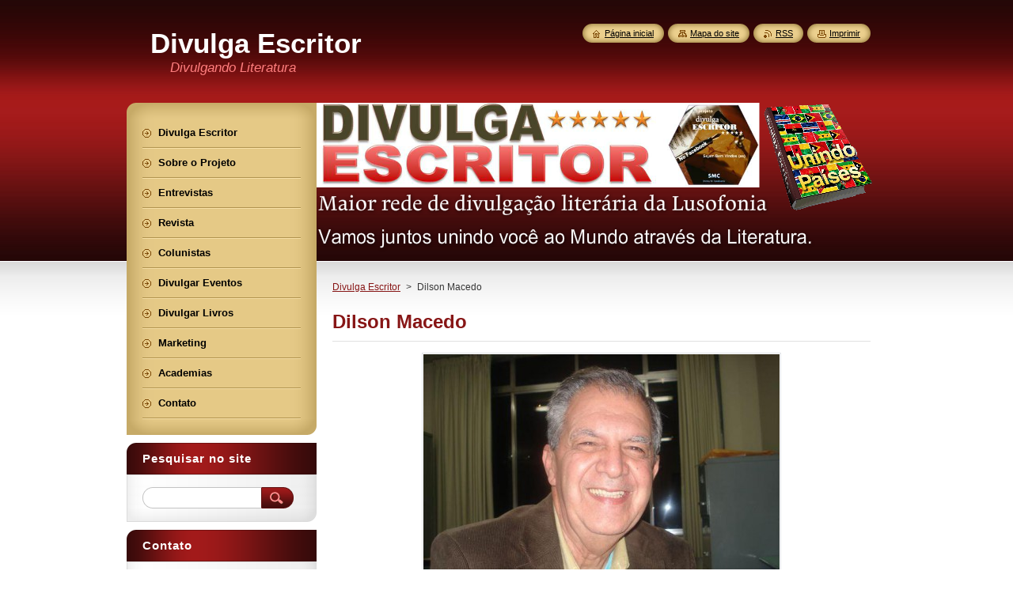

--- FILE ---
content_type: text/html; charset=UTF-8
request_url: https://www.divulgaescritor.com/products/dilson-macedo/
body_size: 14641
content:
<!--[if lte IE 9]><!DOCTYPE HTML PUBLIC "-//W3C//DTD HTML 4.01 Transitional//EN" "https://www.w3.org/TR/html4/loose.dtd"><![endif]-->
<!DOCTYPE html>
<!--[if IE]><html class="ie" lang="pt-br"><![endif]-->
<!--[if gt IE 9]><!--> 
<html lang="pt-br">
<!--<![endif]-->
    <head>
        <!--[if lt IE 8]><meta http-equiv="X-UA-Compatible" content="IE=EmulateIE7"><![endif]--><!--[if IE 8]><meta http-equiv="X-UA-Compatible" content="IE=EmulateIE8"><![endif]--><!--[if IE 9]><meta http-equiv="X-UA-Compatible" content="IE=EmulateIE9"><![endif]-->
        <base href="https://www.divulgaescritor.com/">
  <meta charset="utf-8">
  <meta name="description" content="">
  <meta name="keywords" content="">
  <meta name="generator" content="Webnode">
  <meta name="apple-mobile-web-app-capable" content="yes">
  <meta name="apple-mobile-web-app-status-bar-style" content="black">
  <meta name="format-detection" content="telephone=no">
    <link rel="icon" type="image/svg+xml" href="/favicon.svg" sizes="any">  <link rel="icon" type="image/svg+xml" href="/favicon16.svg" sizes="16x16">  <link rel="icon" href="/favicon.ico">  <link rel="stylesheet" href="https://www.divulgaescritor.com/wysiwyg/system.style.css">
<link rel="canonical" href="https://www.divulgaescritor.com/products/dilson-macedo/">
<script type="text/javascript">(function(i,s,o,g,r,a,m){i['GoogleAnalyticsObject']=r;i[r]=i[r]||function(){
			(i[r].q=i[r].q||[]).push(arguments)},i[r].l=1*new Date();a=s.createElement(o),
			m=s.getElementsByTagName(o)[0];a.async=1;a.src=g;m.parentNode.insertBefore(a,m)
			})(window,document,'script','//www.google-analytics.com/analytics.js','ga');ga('create', 'UA-797705-6', 'auto',{"name":"wnd_header"});ga('wnd_header.set', 'dimension1', 'W1');ga('wnd_header.set', 'anonymizeIp', true);ga('wnd_header.send', 'pageview');var _gaq = _gaq || [];
				  (function() {
					var ga = document.createElement('script'); ga.type = 'text/javascript'; ga.async = true;
					ga.src = ('https:' == location.protocol ? 'https://ssl' : 'https://www') + '.google-analytics.com/ga.js';
					var s = document.getElementsByTagName('script')[0]; s.parentNode.insertBefore(ga, s);
				  })(); _gaq.push(['_setAccount', 'UA-78490578-1']);_gaq.push(['_trackPageview']);var pageTrackerAllTrackEvent=function(category,action,opt_label,opt_value){ga('send', 'event', category, action, opt_label, opt_value)};</script>
  <link rel="alternate" type="application/rss+xml" href="https://divulgaescritor.com/rss/all.xml" title="">
<!--[if lte IE 9]><style type="text/css">.cke_skin_webnode iframe {vertical-align: baseline !important;}</style><![endif]-->
        <title>Dilson Macedo :: Divulga Escritor</title>
        <meta name="robots" content="index, follow">
        <meta name="googlebot" content="index, follow">
        <link href="/css/style.css" rel="stylesheet" type="text/css" media="screen,projection,handheld,tv">
        <link href="https://d11bh4d8fhuq47.cloudfront.net/_system/skins/v8/50001030/css/print.css" rel="stylesheet" type="text/css" media="print">
        <script type="text/javascript" src="https://d11bh4d8fhuq47.cloudfront.net/_system/skins/v8/50001030/js/functions.js"></script>
        <!--[if IE]>
            <script type="text/javascript" src="https://d11bh4d8fhuq47.cloudfront.net/_system/skins/v8/50001030/js/functions-ie.js"></script>
        <![endif]-->
        <!--[if IE 6]>
            <script type="text/javascript" src="https://d11bh4d8fhuq47.cloudfront.net/_system/skins/v8/50001030/js/png.js"></script>
            <script type="text/javascript">
                DD_belatedPNG.fix('#menuzone, #menuzoneBottom, .homepage, .sitemap, .rss, .print, .homepage span, .sitemap span, .rss span, .print span, #sidebar .boxTitle, #fulltextSearchText, #fulltextSearchButton, #leftSide .boxTitle');
            </script>
        <![endif]-->
    
				<script type="text/javascript">
				/* <![CDATA[ */
					
					if (typeof(RS_CFG) == 'undefined') RS_CFG = new Array();
					RS_CFG['staticServers'] = new Array('https://d11bh4d8fhuq47.cloudfront.net/');
					RS_CFG['skinServers'] = new Array('https://d11bh4d8fhuq47.cloudfront.net/');
					RS_CFG['filesPath'] = 'https://www.divulgaescritor.com/_files/';
					RS_CFG['filesAWSS3Path'] = 'https://1b133c4288.clvaw-cdnwnd.com/d1ba786a353dc5df8ba97085d8550124/';
					RS_CFG['lbClose'] = 'Fechar';
					RS_CFG['skin'] = 'default';
					if (!RS_CFG['labels']) RS_CFG['labels'] = new Array();
					RS_CFG['systemName'] = 'Webnode';
						
					RS_CFG['responsiveLayout'] = 0;
					RS_CFG['mobileDevice'] = 0;
					RS_CFG['labels']['copyPasteSource'] = 'Leia mais:';
					
				/* ]]> */
				</script><script type="text/javascript" src="https://d11bh4d8fhuq47.cloudfront.net/_system/client/js/compressed/frontend.package.1-3-108.js?ph=1b133c4288"></script><style type="text/css">#content .diskuze label.postTextLabel {display: inherit !important;}</style></head>
    <body>
    <div id="siteBg">
        <div id="site">

            <!-- HEADER -->
            <div id="header">
                <div id="logozone">
                    <div id="logo"><a href="home/" title="Ir para a página inicial"><span id="rbcSystemIdentifierLogo">Divulga Escritor</span></a></div>                    <p id="moto"><span id="rbcCompanySlogan" class="rbcNoStyleSpan">Divulgando Literatura</span></p>
                </div>
            </div>
            <!-- /HEADER -->

            <div class="cleaner"><!-- / --></div>

            <!-- MAIN -->
            <div id="mainWide">
                <div id="mainContent">

                    <div id="contentRow">
                        <!-- ILLUSTRATION -->
                        <div id="illustration">
                            <img src="https://1b133c4288.clvaw-cdnwnd.com/d1ba786a353dc5df8ba97085d8550124/200003642-0c2410d20b/200000019.png?ph=1b133c4288" width="720" height="200" alt="">                        </div>
                        <!-- /ILLUSTRATION -->

                        <div class="cleaner"><!-- / --></div>

                        <!-- CONTENT -->
                        <div id="content">

                            <!-- NAVIGATOR -->
                            <div id="pageNavigator" class="rbcContentBlock">        <div id="navizone" class="navigator">                       <a class="navFirstPage" href="/home/">Divulga Escritor</a>      <span><span> &gt; </span></span>          <span id="navCurrentPage">Dilson Macedo</span>               </div>              <div class="cleaner"><!-- / --></div>        </div>                            <!-- /NAVIGATOR -->

                            <div class="cleaner"><!-- / --></div>

                            
				

		
	
      <div class="box">
        <div class="boxTitle"><h1>Dilson Macedo</h1></div>
        <div class="boxContent"> 

            <div class="productDetail">
                    
              
      
      <span class="image">
        <a href="/images/200000008-f2209f3187/393664_1761249726639_498311981_n.jpg?s3=1" title="A página será aberta numa nova janela." onclick="return !window.open(this.href);">
          <img src="https://1b133c4288.clvaw-cdnwnd.com/d1ba786a353dc5df8ba97085d8550124/system_preview_detail_200000008-f2209f3187/393664_1761249726639_498311981_n.jpg" width="450" height="338" alt="Dilson Macedo">
        </a>
      </span>

		
                    
              <div class="cleaner"><!-- / --></div>
                   
              <div class="text"><p style="text-align: right;">Por Shirley M. Cavalcante (SMC)</p>
<p>Dilson Macedo, escritor espírita, palestrante, e educador como professor universitário há 25 anos no centro universitário de Barra Mansa – RJ, autor de dois livros: O Orvalho Sob a Luz e O Alvorecer Espiritual.</p>
<p>Escritor Dilson Macedo revela como começou a psicografar, em entrevista o escritor&nbsp; fala um pouco sobre seus livros e sobre seus próximos trabalhos Literários, trazendo para o leitor uma agradável leitura no caminho da espiritualidade.</p>
<p style="margin-left:18.0pt;"><em>“Um trabalho que requer muito amor em nossos corações, pois somente através dele, podemos atingir as pessoas, respeitando e ajudando em todos os momentos que somos acionados para prestar a nossa caridade ao próximo.” </em></p>
<p><strong>Boa Leitura!</strong></p>
<p>&nbsp;</p>
<p><strong>SMC - Escritor Dilson, para nós é um prazer ter você conosco no projeto Divulga Escritor, conte-nos, quando começou a escrever? Em que momento decidiu ser escritor?</strong></p>
<p><strong>Dilson Macedo</strong> - Devido a minha mediunidade,desde criança, &nbsp;teve um desenvolvimento e somente a partir de 2004, foi que psicografei a primeira mensagem, 03.09.2004, através da Espiritualidade Maior – O Alvorecer Espiritual. &nbsp;Daí em diante foram inúmeras mensagens que sempre foram passadas para os meus amigos na Rede Sociais e por sugestão de muitos amigos, que aceitavam as minhas mensagens, resolvi tornar-se um escritor espírita com os livros que estou psicografando, tendo já dois editados.</p>
<p><strong>SMC - O que mais lhe inspira a escrever?</strong></p>
<p><strong>Dilson Macedo</strong> -Na verdade, é passar as mensagens sempre de auto-ajuda que vem brotar da Espiritualidade. Com isso estou sempre pronto a psicografar e conforme orientação espiritual na divulgação para todas as pessoas do meu círculo de amizade. Isso na verdade tem me ajudado muito a crescer em todos os sentidos, seja moral, emocional, educacional, material e espiritual.</p>
<p><strong>SMC - Quais são as suas referências literárias? Que autores influenciaram em sua formação como escritor?</strong></p>
<p><strong>Dilson Macedo</strong> - Sempre baseadas nas obras básicas de Allan Kardec – num total de 5 livros que foram a base para a Doutrina Espírita. O LIVRO DOS ESPÍRITOS, O LIVRO DOS MÉDIUNS, O EVANGELHO SEGUNDO O ESPIRITISMO, A GÊNESE e o CÉU E O INFERNO, em que foram mais de 15 anos de estudo sobre todas essas obras. Na verdade, foram sempre os médiuns que no decorrer desse tempo foram me influenciando com as suas obras literárias espíritas, como Francisco Cândido Xavier, Divaldo Pereira Franco, José Raul Teixeira, Richard Simonetti entre outros, com os seus mentores espirituais Emmanuel, Scheilla, André Luiz, Joanna de Angelis e muitos outros espíritos que sempre estão trazendo suas mensagens do além.</p>
<p><strong>SMC - Você hoje ministra várias palestras, Quais os principais temas que abordas? Como vem sendo a realização deste trabalho?</strong></p>
<p><strong>Dilson Macedo</strong> - De modo geral, sempre estou me baseando no Evangelho de Jesus, onde tem os maiores ensinamentos da Doutrina Espírita, pois são passagens em que os Evangelistas Marcos, Mateus, Lucas e João, nos fazem tantos relatos da vivência de Jesus nos seus 3 anos de pregação doutrinária e da sua volta ao plano espiritual, com a certeza que teríamos sempre um retorno dos espíritos no decorrer dos séculos. Os temas de modo geral são sobre Deus, influências dos espíritos, Reforma Íntima, a Fé e a Prece, O Evangelho no Lar, Reencarnação, Causas atuais e anteriores de nossas aflições, Caridade e amor ao próximo, Maria mãe de Jesus, mas tudo dentro dos ensinamentos do Evangelho de Jesus. De modo geral, sempre tenho uma palestra mensal nas casas espíritas em que trabalho em Barra Mansa e Volta Redonda – RJ, em um agendamento que as casas espíritas fazem para todo o ano – de Janeiro e a dezembro de cada ano.</p>
<p><strong>SMC - Sobre o que trata seu livro O Orvalho Sob a Luz? Que mensagem você quer transmitir ao leitor, a que publico é destinado o livro?</strong></p>
<p><strong>Dilson Macedo</strong> - Na verdade, o primeiro livro pensava eu que seria o Alvorecer Espiritual do meu mentor espiritual Caio Cezar que foi a primeira mensagem psicografada em 03.09.2004, mas após a chegada da minha mentora Scheilla, trouxe um novo contexto em que abordaram vários temas da atualidade sobre família, perdão, amor ao próximo, paciência, saber viver e tem sido destinado a todos público, não existindo essa questão de religião, pois tenho amigos que são católicos, evangélicos e outras religiões que compram o livro, pois falam somente da vida no seu cotidiano. Nós espíritas, não temos discriminação com nenhuma crença e mesmo nas palestras é um universo de muitas pessoas que fazem parte de outras crenças.</p>
<p><strong>SMC - Seu segundo livro o Alvorecer Espiritual tem alguma ligação com o primeiro livro, o que diferencia um do outro?</strong></p>
<p><strong>Dilson Macedo</strong> - Como disse anteriormente, veio somente complementar o que no primeiro livro O Orvalho sob a luz, com outras mensagens do meu mentor Caio Cezar, em que no principio psicografada muito em forma de poemas, mas que com o tempo foi mudando e agora tem outra forma de transmitir suas mensagens. É bem mais da vivência de um mundo atual, com todas essas formas de violências, mudanças constantes que está acontecendo em todo o nosso planeta, preparando muitos de nós para essa grande mudança de um mundo de Provas e Expiações para um mundo de Regeneração. Creio que somente complementa as mensagens. Bem como o novo livro que está no prelo que chamar-se-á As Rosas Perfumadas no Céu da Scheilla que novamente irá nos trazer outras formas que buscamos para melhor o nosso interior e nos sentirmos, mas confortados com todos os problemas que estamos vivendo atualmente.</p>
<p><strong>SMC - O Professor&nbsp; tem projetos para publicação de novos livros, quais são estes livros? Eles estão prontos para serem publicados?</strong></p>
<p><strong>Dilson Macedo</strong> - Como já disse acima, o livro seqüencial será as Rosas Perfumadas no Céu da Scheilla, em 20 capítulos,&nbsp; logo a seguir Marcas do Passado, Horizontes Espirituais, Nossos Horizontes Espirituais e Mediunidades e as fases de nossas vidas, todos do Caio Cezar. Em 20 capítulos.&nbsp; Que estão prontos para serem editados no momento certo. Da Scheilla já tem um título a ser psicografado em 20 capítulos: A Realeza da felicidade do amor verdadeiro.</p>
<p><strong>SMC – Escritor Dilson, onde podemos comprar os seus livros.</strong></p>
<p><strong>Dilson Macedo</strong> - Pela Editora Livro Pronto, pela Livraria Cultura está à venda em S. Paulo e Rio de Janeiro. Em Barra Mansa e Volta Redonda em duas livrarias que tenho convênio.</p>
<p>Livraria Veredas (Sider Shopping e Pontual Shopping ) em Volta Redonda e em Barra Mansa na Folhetim Livraria no Shopping Figorelle. Acabei de fechar com a Cia do Livro de Vassouras, Valença, Pirai, Barra do Pirai também para a venda. &nbsp;Algumas casas espíritas também têm os livros à venda em Barra Mansa e Volta Redonda, Mas a maior venda tem sido pelo Facebook em que vendo para todo o Brasil e também particularmente em que muitos me procuram para comprar os livros.</p>
<p>Facebook: <a href="https://www.facebook.com/dilson.macedo.1">https://www.facebook.com/dilson.macedo.1</a></p>
<p><strong>SMC - Que dica você dá para as pessoas que estão iniciando carreira como escritor?</strong></p>
<p><strong>Dilson Macedo</strong> - Na verdade, nada é fácil, pois depende do nosso próprio financiamento e é bastante difícil nesse mercado, mesmo sendo espírita, que tem muitos adeptos, mas ainda não tem a prática de leitura constante. Todavia, vale a pensa ser persistente em todos os sentidos, seja através de divulgação das Redes Sociais, como o Facebook e Orkut, como também através de e-mails para grupos de amigos. Confesso que o retorno é razoável, mas a gente na tem prejuízo.</p>
<p><strong>SMC - Quais as melhorias que você citaria para o mercado literário no Brasil?</strong></p>
<p><strong>Dilson Macedo</strong> - Como educador, sinto que os alunos são bastante preguiçosos em questão de leitura, mas a gente tem trabalhado muito nesse sentido para que todos leiam pelo menos uns 4 a 5 livros por ano, mas é um trabalho demorado, pois a nossa Educação atravessa um momento bem difícil, devido também termos a&nbsp; concorrência da Internet que é um foco de grandes novidades, mas a leitura de um livro traz muitos benefícios do que a gente imagina.</p>
<p><strong>SMC - Pois bem, estamos chegando ao fim da entrevista, o projeto Divulga Escritor agradece sua participação, muito bom conhecer melhor o Escritor Dilson Macedo, que mensagem você deixa para nossos leitores?</strong></p>
<p><strong>Dilson Macedo</strong> - Acredito muito que todos nós temos uma missão que nos dá o nosso Criador. Cada um de nós tem um dom que precisa ser burilado e ter o amparo do Divino Mestre Jesus e principalmente a nossa mudança interior, com mudanças constantes em nosso modo de ver, ouvir e falar com as pessoas. Um trabalho que requer muito amor em nossos corações, pois somente através dele, podemos atingir as pessoas, respeitando e ajudando em todos os momentos que somos acionados para prestar a nossa caridade ao próximo.</p>
<p>Apesar das inúmeras crenças, creio que trabalharmos dentro do Evangelho de Jesus, tem condições de nos mostrar com todos os atributos de que tanto Jesus nos ensinou, em toda a sua pequena trajetória aqui na Terra, prestando caridade, amor do próximo, curando e principalmente na ajuda a todas as pessoas que estavam doentes da alma que realmente precisavam de ajuda para encontrar o caminho da paz, da saúde, do equilíbrio emocional e principalmente o espiritual, onde todos nós um dia estaremos no Reino de Deus após fazermos a nossa parte aqui na Terra, sob o corpo físico.</p>
<p>&nbsp;</p>
<p>&nbsp;&nbsp; &nbsp;&nbsp;<strong>&nbsp;Participe do projeto Divulga Escritor</strong></p>
<p>&nbsp;&nbsp;&nbsp;&nbsp;&nbsp; <a href="https://www.facebook.com/DivulgaEscritor">https://www.facebook.com/DivulgaEscritor</a></p>
</div>
                  
              <div class="cleaner"><!-- / --></div>
        
        			
        					 
        			<div class="cleaner"><!-- / --></div>
        					 
        			<div class="rbcBookmarks"><div id="rbcBookmarks200000604"></div></div>
		<script type="text/javascript">
			/* <![CDATA[ */
			Event.observe(window, 'load', function(){
				var bookmarks = '<div style=\"float:left;\"><div style=\"float:left;\"><iframe src=\"//www.facebook.com/plugins/like.php?href=https://www.divulgaescritor.com/products/dilson-macedo/&amp;send=false&amp;layout=button_count&amp;width=135&amp;show_faces=false&amp;action=like&amp;colorscheme=light&amp;font&amp;height=21&amp;appId=397846014145828&amp;locale=pt_BR\" scrolling=\"no\" frameborder=\"0\" style=\"border:none; overflow:hidden; width:135px; height:21px; position:relative; top:1px;\" allowtransparency=\"true\"></iframe></div><div style=\"float:left;\"><a href=\"https://twitter.com/share\" class=\"twitter-share-button\" data-count=\"horizontal\" data-via=\"webnode\" data-lang=\"en\">Tweet</a></div><script type=\"text/javascript\">(function() {var po = document.createElement(\'script\'); po.type = \'text/javascript\'; po.async = true;po.src = \'//platform.twitter.com/widgets.js\';var s = document.getElementsByTagName(\'script\')[0]; s.parentNode.insertBefore(po, s);})();'+'<'+'/scr'+'ipt></div> <div class=\"addthis_toolbox addthis_default_style\" style=\"float:left;\"><a class=\"addthis_counter addthis_pill_style\"></a></div> <script type=\"text/javascript\">(function() {var po = document.createElement(\'script\'); po.type = \'text/javascript\'; po.async = true;po.src = \'https://s7.addthis.com/js/250/addthis_widget.js#pubid=webnode\';var s = document.getElementsByTagName(\'script\')[0]; s.parentNode.insertBefore(po, s);})();'+'<'+'/scr'+'ipt><div style=\"clear:both;\"></div>';
				$('rbcBookmarks200000604').innerHTML = bookmarks;
				bookmarks.evalScripts();
			});
			/* ]]> */
		</script>
		
        					 
        			<div class="cleaner"><!-- / --></div>
        					  
        			
                    
            </div>
                      
        </div>
      </div>

		
		
		  <div class="cleaner"><!-- / --></div>

		
                            <div class="cleaner"><!-- / --></div>

                            <!-- COLUMN -->
                            <div id="column" class="sloupce">
                                <!-- LEFT COLUMN -->
                                <div id="leftColumn">
                                    <div id="leftColumnContent">

                                       

      <div class="box wsw">
          <div class="boxContentBorder"><div class="boxContent">

		<p style="text-align: center;"><a href="https://minhodigital.com/lusofonia" target="_blank"><img alt="" src="https://1b133c4288.clvaw-cdnwnd.com/d1ba786a353dc5df8ba97085d8550124/system_preview_detail_200004304-0bd7f0cdb0/Recanto da Lusofonia logomarca.jpg" style="font-size: 12.8px; width: 350px; height: 205px;"></a></p>
<p style="text-align: center;">&nbsp;</p>

                       
          </div></div>
        </div>
      
        <div class="cleaner"><!-- / --></div>

		

      <div class="box wsw">
          <div class="boxContentBorder"><div class="boxContent">

		<h4><strong>Conheça outros parceiros da rede de divulgação "Divulga Escritor"!</strong></h4>
<p>&nbsp;</p>
<p style="text-align: center;">&nbsp;<a href="http://www.minhodigital.com/" target="_blank"><img alt="" src="https://1b133c4288.clvaw-cdnwnd.com/d1ba786a353dc5df8ba97085d8550124/system_preview_detail_200004305-52e9453e01/Logotipo Minho Digital.jpg" style="width: 200px; height: 267px;"></a>&nbsp;<span style="display: none;">&nbsp;</span><a href="https://www.revistaacademicaonline.com/" target="_blank"><img alt="" src="https://1b133c4288.clvaw-cdnwnd.com/d1ba786a353dc5df8ba97085d8550124/system_preview_200001867-2315d240ec/logo com o ISSN.jpg" style="width: 150px; height: 118px;"></a>&nbsp;<span style="font-size: 0.8em;">&nbsp;</span><span style="display: none;">&nbsp;</span><a href="http://www.almanaqueliterario.com/revista-literaria-da-lusofonia" target="_blank"><img alt="" src="https://1b133c4288.clvaw-cdnwnd.com/d1ba786a353dc5df8ba97085d8550124/200004296-51c9d52bc9/Almanaque Literário Logomarca.jpg" style="width: 140px; height: 133px;"></a><span style="font-size: 0.8em;">&nbsp;</span><a href="http://www.sopacultural.com/entrevista-com-o-escritor-frederico-rochaferreira/" style="font-size: 0.8em;" target="_blank"><span style="display: none;">&nbsp;</span><img alt="" src="https://1b133c4288.clvaw-cdnwnd.com/d1ba786a353dc5df8ba97085d8550124/system_preview_200003339-ce831d0741/Sopa Cultural logo.png" style="width: 200px; height: 62px;"><span style="display: none;">&nbsp;</span></a><span style="font-size: 0.8em;">&nbsp;&nbsp;<a href="http://solardepoetas.blogspot.com.br/" target="_blank"><img alt="" src="https://1b133c4288.clvaw-cdnwnd.com/d1ba786a353dc5df8ba97085d8550124/system_preview_200003685-7ca767da35/Logo Solar de Poetas atual.jpg" style="width: 200px; height: 101px;"></a></span></p>
<p>&nbsp;</p>
<p>&nbsp;</p>

                       
          </div></div>
        </div>
      
        <div class="cleaner"><!-- / --></div>

		
                                        
                                        <div class="cleaner"><!-- / --></div>

                                    </div>
                                </div>
                                <!-- /LEFT COLUMN -->
                                <!-- RIGHT COLUMN -->
                                <div id="rightColumn">
                                    <div id="rightColumnContent">

                                        

      <div class="box wsw">
          <div class="boxContentBorder"><div class="boxContent">

		<h3><strong>Serviços Divulga Escritor:</strong></h3>
<h4><strong>Divulgar Livros:</strong></h4>
<p><strong><a href="https://www.divulgaescritor.com/divulgar-livros/livros-em-foco/" target="_blank"><img alt="" src="https://1b133c4288.clvaw-cdnwnd.com/d1ba786a353dc5df8ba97085d8550124/200003198-cb96acc907/Livros em foco com email.jpg" style="width: 300px; height: 136px;"></a></strong></p>
<p><a href="https://www.divulgaescritor.com/entrevistas/" target="_blank"><img alt="" src="https://1b133c4288.clvaw-cdnwnd.com/d1ba786a353dc5df8ba97085d8550124/200003201-a150ea2497/Logo Entrevistas.png" style="width: 300px; height: 193px;"></a></p>
<p>&nbsp;</p>

                       
          </div></div>
        </div>
      
        <div class="cleaner"><!-- / --></div>

		

      <div class="box wsw">
          <div class="boxContentBorder"><div class="boxContent">

		<h3><strong>Editoras parceiras Divulga Escritor</strong></h3>
<div>
	&nbsp;</div>
<div>
	<strong><a href="http://www.mbooks.com.br/" target="_blank"><img alt="" src="https://1b133c4288.clvaw-cdnwnd.com/d1ba786a353dc5df8ba97085d8550124/system_preview_200002046-52493543b0/Logo MBooks JPEG.jpg" style="width: 120px; height: 31px;"></a>&nbsp;&nbsp;<span style="display: none;">&nbsp;</span></strong><a href="http://www.editoragarcia.com.br/" target="_blank"><strong style="font-size: 12.8px;"><img alt="" src="https://1b133c4288.clvaw-cdnwnd.com/d1ba786a353dc5df8ba97085d8550124/system_preview_200001441-eee7eefe0b/GARCIAedizioni_logo.png" style="width: 120px; height: 46px;"></strong></a></div>
<div>
	<strong style="font-size: 12.8px;"><a href="http://www.lereditorial.com/" style="color: rgb(105, 59, 0);" target="_blank"><img alt="" src="https://1b133c4288.clvaw-cdnwnd.com/d1ba786a353dc5df8ba97085d8550124/system_preview_200003351-e6c08e8b9c/Ler Editorial Logo.jpg" style="border-color: rgb(105, 59, 0); width: 120px; height: 95px;"></a>&nbsp;<a href="https://www.facebook.com/penaluxeditora/" target="_blank"><img alt="" src="https://1b133c4288.clvaw-cdnwnd.com/d1ba786a353dc5df8ba97085d8550124/system_preview_200003958-d292ed38ba/Editora Penalux L JPG.jpg" style="width: 120px; height: 48px;"></a></strong></div>
<h3>&nbsp;&nbsp;<a href="https://www.editoraunisv.com.br/" target="_blank"><img alt="" src="https://1b133c4288.clvaw-cdnwnd.com/d1ba786a353dc5df8ba97085d8550124/system_preview_200004297-dcd49ddccf/Editora Unisv.jpg" style="width: 120px; height: 120px;"></a><a href="https://www.chiadobooks.com/" style="font-size: 12.8px; color: rgb(105, 59, 0);" target="_blank"><img alt="" src="https://1b133c4288.clvaw-cdnwnd.com/d1ba786a353dc5df8ba97085d8550124/200003352-8e7c48f779/Logo Chiado.jpg" style="border-color: rgb(105, 59, 0); width: 120px; height: 120px;"></a></h3>
<div>
	&nbsp;&nbsp;<a href="http://livrariaestacaodolivro.com.br/" style="font-size: 12.8px; color: rgb(105, 59, 0);" target="_blank"><img alt="" src="https://1b133c4288.clvaw-cdnwnd.com/d1ba786a353dc5df8ba97085d8550124/200003630-323e133373/Logo Estacao do Livro_Atual.jpg" style="border-color: rgb(105, 59, 0); width: 120px; height: 80px;"></a><a href="http://www.editoraage.com.br/" style="font-size: 1.4em; color: rgb(105, 59, 0);" target="_blank"><img alt="" src="https://1b133c4288.clvaw-cdnwnd.com/d1ba786a353dc5df8ba97085d8550124/system_preview_200003628-3e8733f808/age_logo1.jpg" style="border-color: rgb(105, 59, 0); width: 120px; height: 78px;"></a></div>
<div>
	<strong>&nbsp;</strong></div>

                       
          </div></div>
        </div>
      
        <div class="cleaner"><!-- / --></div>

		
                                        
                                        <div class="cleaner"><!-- / --></div>

                                    </div>
                                </div>
                                <!-- /RIGHT COLUMN -->
                            </div>
                            <!-- /COLUMN -->

                            <div class="cleaner"><!-- / --></div>

                        </div>
                        <!-- /CONTENT -->
                    </div>

                    <!-- SIDEBAR -->
                    <div id="sidebar">

                        <!-- MENU -->
                        


      <div id="menuzone">
        <div id="menuzoneBottom">
            <div id="menuzoneContent">


		<ul class="menu">
	<li class="first">
  
      <a href="/home/">
    
      <span>Divulga Escritor</span>
      
  </a>
  
  </li>
	<li>
  
      <a href="/sobre-nos/">
    
      <span>Sobre o Projeto</span>
      
  </a>
  
  </li>
	<li>
  
      <a href="/entrevistas/">
    
      <span>Entrevistas</span>
      
  </a>
  
  </li>
	<li>
  
      <a href="/revista/">
    
      <span>Revista</span>
      
  </a>
  
  </li>
	<li>
  
      <a href="/colunistas/">
    
      <span>Colunistas</span>
      
  </a>
  
  </li>
	<li>
  
      <a href="/eventos/">
    
      <span>Divulgar Eventos</span>
      
  </a>
  
  </li>
	<li>
  
      <a href="/divulgar-livros/">
    
      <span>Divulgar Livros</span>
      
  </a>
  
  </li>
	<li>
  
      <a href="/marketing/">
    
      <span>Marketing</span>
      
  </a>
  
  </li>
	<li>
  
      <a href="/academias/">
    
      <span>Academias</span>
      
  </a>
  
  </li>
	<li class="last">
  
      <a href="/contato/">
    
      <span>Contato</span>
      
  </a>
  
  </li>
</ul>

            </div>
         </div>
      </div>

					
                        <!-- /MENU -->

                        <div class="cleaner"><!-- / --></div>

                        <!-- SEARCH -->
                        

		  <div class="box ">
        <div class="boxTitle"><h2>Pesquisar no site</h2></div>
        <div class="boxContentBorder"><div class="boxContent">

		<form action="/search/" method="get" id="fulltextSearch">
        
        <input type="text" name="text" id="fulltextSearchText">
        <input id="fulltextSearchButton" type="image" src="https://d11bh4d8fhuq47.cloudfront.net/_system/skins/v8/50001030/img/search_btn.png" title="Pesquisar">
        <div class="cleaner"><!-- / --></div> 

		</form>

       </div></div>
      </div>

		                        <!-- /SEARCH -->

                        <div class="cleaner"><!-- / --></div>

                        <!-- CONTACT -->
                        

      <div class="box contact">
        <div class="boxTitle"><h2>Contato</h2></div>
        <div class="boxContentBorder"><div class="boxContent">
          
		

      <p><strong>Divulgando Escritores!</strong></p>
                  
      
      
	
	    <p class="email"><a href="&#109;&#97;&#105;&#108;&#116;&#111;:&#115;&#109;&#99;&#99;&#111;&#109;&#117;&#110;&#105;&#99;&#97;&#99;&#97;&#111;&#64;&#104;&#111;&#116;&#109;&#97;&#105;&#108;&#46;&#99;&#111;&#109;"><span id="rbcContactEmail">&#115;&#109;&#99;&#99;&#111;&#109;&#117;&#110;&#105;&#99;&#97;&#99;&#97;&#111;&#64;&#104;&#111;&#116;&#109;&#97;&#105;&#108;&#46;&#99;&#111;&#109;</span></a></p>

	           

		
                   
        </div></div>
      </div> 

					
                        <!-- /CONTACT -->

                        <div class="cleaner"><!-- / --></div>

                        

      <div class="box wsw">
          <div class="boxContentBorder"><div class="boxContent">

		
                       
          </div></div>
        </div>
      
        <div class="cleaner"><!-- / --></div>

		<div class="rbcWidgetArea" style="text-align: center;"> <a href="http://www.hitwebcounter.com/" target="_blank"> <img src="https://hitwebcounter.com/counter/counter.php?page=5099048&style=0036&nbdigits=5&type=page&initCount=0" title="whole free counter" Alt="whole free counter"   border="0" > </a><br/> <a href="http://www.hitwebcounter.com/" title="free web counter"  target="_blank" style="font-family: Geneva, Arial, Helvetica;  font-size: 10px; color: #B3B7B3; text-decoration: underline ;"><strong>free web counter</strong> </a> </div><div class="rbcWidgetArea" style="text-align: center;"><div id="google_translate_element"></div><script type="text/javascript">function googleTranslateElementInit() {  new google.translate.TranslateElement({pageLanguage: 'pt', layout: google.translate.TranslateElement.InlineLayout.SIMPLE}, 'google_translate_element');}</script><script type="text/javascript" src="//translate.google.com/translate_a/element.js?cb=googleTranslateElementInit"></script>        </div>
		  <div class="box">
			<div class="boxTitle">
	<h2>Newsletter</h2>
 </div>
			<div class="boxContentBorder"><div class="boxContent">
		  <div class="diskuze">
	   	<form id="FormCBM_427559" action="/products/dilson-macedo/" method="post">					
<span id="formErrorMark413912230"><!-- --></span><p class="rbcFormDescription">Assine a nossa newsletter:</p>
 




	<fieldset>

			<label for="FormCBM_427559_form_email" class="">E-mail&nbsp;*</label>
						<input id="FormCBM_427559_form_email" class="feWebFormInput " type="email" name="form_email" value="@" required="required" maxlength="255" />
	  			<div class="cleaner"><!-- / --></div>
 
	   <div class="btn">
			  <div class="button"><input type="submit" class="submit" value="Enviar" /></div>
			</div>
			<div class="cleaner"><!-- / --></div>
 <input type="hidden" id="FormCBM_427559_formData" name="formData" value="VLasLOAY9%2BFaEQPmqIM3wNw3N8ntmKL4bZcEqHFlYzZcGjgmIaRsLQT8uP4TOliE2%2BigS9zbOzAHXM4g4Xh5VljCjOWAynqpGj55C5v61XcYga3H4o%2B85aigi8kqWW7cF12PGduzbUANvcwnXnc3Qf9lTvoVhLDIj47T5OJyRMKR%2BBYhUE7mzVuzvFyCwK1eGHZza7phEHq05EvtpmoJfw%3D%3D"><input type="hidden" id="FormCBM_427559_customFormSubmit" name="customFormSubmit" value="1"><noscript><p>Copie este texto, por favor: 68f3e7fd2047<input name="dc1f9f8bd3dd"></p></noscript><div id="rbcSystemFncFormCBM_427559" style="display: none;"></div><script type="text/javascript">var rbc_system_fnc = function(){var i = document.createElement('input');i.type = 'hidden';i.name = 'dc1f9f8bd3dd';i.value = '68f3e7fd2047';var e = document.getElementById('rbcSystemFncFormCBM_427559');e.appendChild(i);};rbc_system_fnc();</script>
</fieldset>



				</form>
	  </div>	
		</div></div>
	  </div>  
	  <div class="cleaner"><!-- / --></div>	  		
 <div class="rbcWidgetArea widgetFacebook" style="text-align: center;width:100%;"><iframe src="https://www.facebook.com/plugins/likebox.php?href=https%3A%2F%2Fwww.facebook.com%2FDivulgaEscritor&amp;width=210&amp;colorscheme=light&amp;show_faces=false&amp;border_color&amp;stream=false&amp;header=true&amp;height=65" scrolling="no" frameborder="0" allowTransparency="true" style="border:none; overflow:hidden; width:210px; height:65px;background:#fff;"></iframe></div><div style="text-align:right;width:100%;"><iframe src="https://www.facebook.com/plugins/likebox.php?href=https%3A%2F%2Fwww.facebook.com%2FSmcComunicacaoHumana&amp;width=292&amp;colorscheme=light&amp;show_faces=false&amp;border_color&amp;stream=false&amp;header=true&amp;height=65" scrolling="no" frameborder="0" allowTransparency="true" style="border:none; overflow:hidden; width:292px; height:65px;background:#fff;"></iframe></div><div style="text-align:center;width:100%;"><iframe src="https://www.facebook.com/plugins/likebox.php?href=https%3A%2F%2Fwww.facebook.com%2Feugostodelivros&amp;width=210&amp;colorscheme=light&amp;show_faces=false&amp;border_color&amp;stream=false&amp;header=true&amp;height=65" scrolling="no" frameborder="0" allowTransparency="true" style="border:none; overflow:hidden; width:210px; height:65px;background:#fff;"></iframe></div>

      <div class="box wsw">
          <div class="boxContentBorder"><div class="boxContent">

		<h3><span style="font-size:12px;"><strong style="font-size: 1.4em;">Divulga Escritor: Revista Literária da Lusofonia</strong></span></h3>
<div>
	<span style="font-size:11px;"><strong style="font-size: 1.4em;">Para participar escreva email para:</strong></span></div>
<p><span style="font-size:9px;"><span style="color:#b22222;"><strong style="font-size: 1.4em;">smccomunicacao@hotmail.com</strong></span></span></p>
<p><span style="font-size:9px;"><span style="color:#b22222;"><strong style="font-size: 1.4em;"><a href="https://revistaseditorialsmc.com/62-divulga-escritor/#?r3d=1" target="_blank"><img alt="" src="https://1b133c4288.clvaw-cdnwnd.com/d1ba786a353dc5df8ba97085d8550124/200004799-ae98dae98f/Capa ed 62.jpg" style="width: 200px; height: 274px;"></a></strong></span></span></p>
<p><span style="font-size:9px;"><span style="color:#b22222;"><a href="https://revistaseditorialsmc.com/61-divulga-escritor/#?r3d=1" target="_blank"><img alt="" src="https://1b133c4288.clvaw-cdnwnd.com/d1ba786a353dc5df8ba97085d8550124/200004800-6e1356e136/Capa Divulga Escritor ed 61.jpg" style="width: 200px; height: 283px;"></a></span></span></p>
<p><span style="font-size:9px;"><span style="color:#b22222;"><strong style="font-size: 1.4em;"><a href="https://revistaseditorialsmc.com/" target="_blank"><img alt="" src="https://1b133c4288.clvaw-cdnwnd.com/d1ba786a353dc5df8ba97085d8550124/200004787-7576f75773/Capa ed 60 Divulga Escritor.jpeg" style="width: 200px; height: 283px;"></a></strong></span></span></p>
<p><span style="font-size:9px;"><span style="color:#b22222;"><strong style="font-size: 1.4em;"><a href="https://revistaseditorialsmc.com/" target="_blank"><img alt="" src="https://1b133c4288.clvaw-cdnwnd.com/d1ba786a353dc5df8ba97085d8550124/200004786-73f1273f15/59 Capa Divulga Escritor.jpg" style="width: 200px; height: 283px;"></a></strong></span></span></p>
<p><span style="font-size:9px;"><span style="color:#b22222;"><strong style="font-size: 1.4em;"><a href="https://revistaseditorialsmc.com/" target="_blank"><img alt="" src="https://1b133c4288.clvaw-cdnwnd.com/d1ba786a353dc5df8ba97085d8550124/200004785-172f6172fa/Capa ed 58 Divulga Escritor.jpg" style="width: 200px; height: 283px;"></a></strong></span></span></p>
<p><a href="https://revistaseditorialsmc.com/" target="_blank"><span style="font-size:9px;"><span style="color:#b22222;"><strong style="font-size: 1.4em;"><img alt="" src="https://1b133c4288.clvaw-cdnwnd.com/d1ba786a353dc5df8ba97085d8550124/200004757-6b3bc6b3c0/Capa oficial Jo Ramos edicao 57.jpg" style="width: 200px; height: 283px;"></strong></span></span></a></p>
<p><span style="font-size:9px;"><span style="color:#b22222;"><strong style="font-size: 1.4em;"><a href="https://revistaseditorialsmc.com/" target="_blank"><img alt="" src="https://1b133c4288.clvaw-cdnwnd.com/d1ba786a353dc5df8ba97085d8550124/200004752-2140121404/56 Divulga Escritor Revista Literária da Lusofonia.jpg" style="width: 200px; height: 283px;"></a></strong></span></span></p>
<p><span style="font-size:9px;"><span style="color:#b22222;"><strong style="font-size: 1.4em;"><a href="https://revistaseditorialsmc.com/" target="_blank"><img alt="" src="https://1b133c4288.clvaw-cdnwnd.com/d1ba786a353dc5df8ba97085d8550124/200004751-a1f20a1f22/Capa edicao especial Coach Palestrantes Consultoria e Empreendedorismo.jpg" style="width: 200px; height: 283px;"></a></strong></span></span></p>
<p><span style="font-size:9px;"><span style="color:#b22222;"><strong style="font-size: 1.4em;"><a href="https://revistaseditorialsmc.com/" target="_blank"><img alt="" src="https://1b133c4288.clvaw-cdnwnd.com/d1ba786a353dc5df8ba97085d8550124/200004746-43cd443cd8/Capa 54 Divulga Escritor Revista Literaria da Lusofonia.jpeg" style="width: 200px; height: 283px;"></a></strong></span></span></p>
<p><span style="font-size:9px;"><span style="color:#b22222;"><strong style="font-size: 1.4em;"><a href="https://revistaseditorialsmc.com/" target="_blank"><img alt="" src="https://1b133c4288.clvaw-cdnwnd.com/d1ba786a353dc5df8ba97085d8550124/200004743-ebc53ebc56/Capa 53 Revista Literaria da Lusofonia (1).jpg" style="width: 200px; height: 283px;"></a></strong></span></span></p>
<p><span style="font-size:9px;"><span style="color:#b22222;"><strong style="font-size: 1.4em;"><a href="https://revistaseditorialsmc.com/" target="_blank"><img alt="" src="https://1b133c4288.clvaw-cdnwnd.com/d1ba786a353dc5df8ba97085d8550124/200004732-a4d75a4d78/Capa 52 Divulga Escritor Revista Literaria da Lusofonia.jpeg" style="width: 200px; height: 274px;"></a></strong></span></span></p>
<p><span style="font-size:9px;"><span style="color:#b22222;"><strong style="font-size: 1.4em;"><a href="https://revistaseditorialsmc.com/" target="_blank"><img alt="" src="https://1b133c4288.clvaw-cdnwnd.com/d1ba786a353dc5df8ba97085d8550124/200004730-d9ce8d9cea/Capa edicao 51 Revista Literaria da Lusofonia.jpeg" style="width: 200px; height: 283px;"></a></strong></span></span></p>
<p><span style="font-size:9px;"><span style="color:#b22222;"><strong style="font-size: 1.4em;"><a href="https://revistaseditorialsmc.com/" target="_blank"><img alt="" src="https://1b133c4288.clvaw-cdnwnd.com/d1ba786a353dc5df8ba97085d8550124/200004729-372c3372c6/50 Divulga Escritor Revista Literaria da Lusofonia.jpg" style="width: 200px; height: 283px;"></a></strong></span></span></p>
<p><span style="font-size:9px;"><span style="color:#b22222;"><strong style="font-size: 1.4em;"><a href="https://revistaseditorialsmc.com/" target="_blank"><img alt="" src="https://1b133c4288.clvaw-cdnwnd.com/d1ba786a353dc5df8ba97085d8550124/200004723-96ce996ceb/Capa 49 Divulga Escritor.jpeg" style="width: 200px; height: 283px;"></a></strong></span></span></p>
<p><span style="font-size:9px;"><span style="color:#b22222;"><strong style="font-size: 1.4em;"><a href="https://revistaseditorialsmc.com/" target="_blank"><img alt="" src="https://1b133c4288.clvaw-cdnwnd.com/d1ba786a353dc5df8ba97085d8550124/200004722-c6fedc6ff1/48 capa Divulga Escritor-min.jpeg" style="width: 200px; height: 274px;"></a></strong></span></span></p>
<p><span style="font-size:9px;"><span style="color:#b22222;"><strong style="font-size: 1.4em;"><a href="https://revistaseditorialsmc.com/" target="_blank"><img alt="" src="https://1b133c4288.clvaw-cdnwnd.com/d1ba786a353dc5df8ba97085d8550124/200004696-d90c1d90c4/Capa 47 Divulga Escritor.jpg" style="width: 200px; height: 283px;"></a></strong></span></span></p>
<p><span style="font-size:9px;"><span style="color:#b22222;"><strong style="font-size: 1.4em;"><a href="https://revistaseditorialsmc.com/" target="_blank"><img alt="" src="https://1b133c4288.clvaw-cdnwnd.com/d1ba786a353dc5df8ba97085d8550124/200004679-28dec28dee/capa edicao 46 com Blenda Bortolini.jpg" style="width: 200px; height: 283px;"></a></strong></span></span></p>
<p>&nbsp;</p>
<p>&nbsp;</p>
<p>&nbsp;</p>
<div>
	<a href="https://revistaseditorialsmc.com/" target="_blank"><img alt="https://picasion.com/" src="https://i.picasion.com/pic82/fe99f159a858ee77b88ca94ed78b09c4.gif" style="border-width: 0px; border-style: solid; width: 200px; height: 276px;"></a><br>
	&nbsp;</div>
<div>
	&nbsp;</div>
<div>
	&nbsp;</div>
<div>
	&nbsp;</div>
<div>
	<a href="https://www.recantodasletras.com.br/autor_textos.php?id=185182&amp;categoria=M" style="font-size: 1.3em;" target="_blank"><strong>Clique Aqui </strong></a><strong><span>para Acesso gratuito a todas as Edições publicadas.</span></strong></div>
<div>
	&nbsp;</div>
<div>
	&nbsp;</div>
<div>
	<span style="font-size:16px;"><strong>Livros em Destaque!</strong></span></div>
<p><strong>Para adquirir o seu exemplar Clique na imagem do livro</strong></p>
<p><strong>Brasil</strong></p>
<p>&nbsp;</p>
<p>&nbsp;</p>
<p>&nbsp;</p>
<p>&nbsp;</p>
<p><a href="https://www.divulgaescritor.com/products/manual-estrategico-de-comunica%C3%A7%C3%A3o-empresarial-organizacional/" target="_blank"><img alt="" src="https://1b133c4288.clvaw-cdnwnd.com/d1ba786a353dc5df8ba97085d8550124/200000162-c2f46c3f17/capa - Manual Estretégico de comunicação empresarial-organizacional Cópia.jpg" style="width: 160px; height: 246px;"></a></p>
<p>&nbsp;</p>

                       
          </div></div>
        </div>
      
        <div class="cleaner"><!-- / --></div>

		

      <div class="box wsw">
          <div class="boxContentBorder"><div class="boxContent">

		<p><a href="https://www.linkedin.com/groups?home=&amp;gid=6400064&amp;trk=anet_ug_hm" target="_blank"><img alt="" src="https://1b133c4288.clvaw-cdnwnd.com/d1ba786a353dc5df8ba97085d8550124/200001532-7b7297c6d6/linkedin arte.jpg" style="width: 160px; height: 231px;"></a></p>

                       
          </div></div>
        </div>
      
        <div class="cleaner"><!-- / --></div>

		
                        
                        <div class="cleaner"><!-- / --></div>

                    </div>
                    <!-- /SIDEBAR -->

                    <hr class="cleaner">

                </div><!-- mainContent -->

            </div>
            <!-- MAIN -->

            <!-- FOOTER -->
            <div id="footer">
                <div id="footerContent">
                    <div id="footerLeft">
                        <span id="rbcFooterText" class="rbcNoStyleSpan">© 2013 Todos os direitos reservados.</span>                    </div>
                    <div id="footerRight">
                        <span class="rbcSignatureText">Desenvolvido por <a href="https://www.webnode.com.br?utm_source=brand&amp;utm_medium=footer&amp;utm_campaign=premium" rel="nofollow" >Webnode</a></span>                    </div>
                </div>
            </div>
            <!-- /FOOTER -->

            <!-- LANG -->
            <div id="lang">
                <div id="languageSelect"></div>			
            </div>
            <!-- /LANG -->

            <!-- LINKS -->
            <div id="link">
                <span class="homepage"><span><a href="home/" title="Ir para a página inicial">Página inicial</a></span></span>
                <span class="sitemap"><span><a href="/sitemap/" title="Ir para o mapa do site">Mapa do site</a></span></span>
                <span class="rss"><span><a href="/rss/" title="Feeds RSS">RSS</a></span></span>
                <span class="print"><span><a href="#" onclick="window.print(); return false;" title="Imprimir página">Imprimir</a></span></span>
            </div>
            <!-- /LINKS -->


        </div>
        <div class="cleaner"><!-- / --></div>
    </div>

    <script type="text/javascript">
    /* <![CDATA[ */

        RubicusFrontendIns.addObserver
	({
            onContentChange: function ()
            {
            	setContentSize();
            },

            onStartSlideshow: function()
            {
                $('slideshowControl').innerHTML	= '<span>Pausar<'+'/span>';
		$('slideshowControl').title = 'Pausar apresentação de slides';
		$('slideshowControl').onclick = RubicusFrontendIns.stopSlideshow.bind(RubicusFrontendIns);
            },

            onStopSlideshow: function()
            {
                $('slideshowControl').innerHTML	= '<span>Apresentação de slides<'+'/span>';
		$('slideshowControl').title = 'Iniciar apresentação de slides';
		$('slideshowControl').onclick = RubicusFrontendIns.startSlideshow.bind(RubicusFrontendIns);
            },

            onShowImage: function()
            {
                if (RubicusFrontendIns.isSlideshowMode())
		{
                    $('slideshowControl').innerHTML = '<span>Pausar<'+'/span>';
                    $('slideshowControl').title	= 'Pausar apresentação de slides';
                    $('slideshowControl').onclick = RubicusFrontendIns.stopSlideshow.bind(RubicusFrontendIns);
		}
                setContentSize();
            }
	});

        if (!$('detailScript'))
        {
            window.onload = setContentSize;
        }
        document.body.onresize = setContentSize;
        window.onresize = setContentSize;

        RubicusFrontendIns.addFileToPreload('https://d11bh4d8fhuq47.cloudfront.net/_system/skins/v8/50001030/img/loading.gif');

    /* ]]> */
    </script>

  <div id="rbcFooterHtml"></div><script type="text/javascript"></script><script type="text/javascript">var keenTrackerCmsTrackEvent=function(id){if(typeof _jsTracker=="undefined" || !_jsTracker){return false;};try{var name=_keenEvents[id];var keenEvent={user:{u:_keenData.u,p:_keenData.p,lc:_keenData.lc,t:_keenData.t},action:{identifier:id,name:name,category:'cms',platform:'WND1',version:'2.1.157'},browser:{url:location.href,ua:navigator.userAgent,referer_url:document.referrer,resolution:screen.width+'x'+screen.height,ip:'3.143.234.132'}};_jsTracker.jsonpSubmit('PROD',keenEvent,function(err,res){});}catch(err){console.log(err)};};</script></body>
</html>

--- FILE ---
content_type: text/html; charset=UTF-8
request_url: https://hitwebcounter.com/counter/counter.php?page=5099048&style=0036&nbdigits=5&type=page&initCount=0
body_size: 2961
content:
�PNG

   IHDR   r      b���   	pHYs  �  ��+  dIDATh��Z-�#I���.4z�Z�Vj�4�V��AhU �蔠�� ��ʰ�����,p�`�,0h��@�	�� R��)�z�F"2Ӯ��]{CV�e;������DP�)��(�Q���� @'�%�@�0�0�D���g=�=� t��_�3�����!���?���������w�BHv��|��	 
�� !�g8*��OS���A��ffL�6�"��������G���]�A4}�z���Y�����)�"�%Qᝏ�Nh��y�d �/�QM�%{D�5��`U�C(�=I_e f��5[{s],�eߣ:��[S7Mr��g��+�/5�A�(���������1*>� �. Z�H��qsZ��g;�=�N�u�2����Uz��>f�����9c�z6�̝��M�i\}��{\)�= �9���s���鯫��g�Q��؏����\7
���"k~�����p5aJ�L��3|����I㓆R��'s���m�U��T:R5�����F�����~ p5�������r���2���3�����;��&|��[G�挜ɘՏ���YM�w��k񣠄D���17O��2�UMSw��s���SY�v�Y3�1*T�a��3 =��AD�ރ�;�j�4��Z��qz�D�CF�G��K�����,�?-��
� "=j�//hZ��*��9##��a�Z�@#"=V���d��nb�
=�� ����Z�u]7G�w�Ho7��Z��2�M2�p�11/?/Vsc�I�at���^�tl��FW�0��ˢX0ۙ����ιm]���*��2F/6�͵�"Z=�B�G����4����gn׋�z�N�����Pd��ڮg,��]�z��� ���[���}�=zA�k	a��Ƙr�vf�G�0�����Z UN�"�E^xk�D͗��Y�يX��������3�mX��yɼ�v��&b�c��"՗}�zQ�qy�{ko�x�뤳
����K�df(2̛k�ѹ�CEl[GDO�v37���{0��E)�" �6188h�s�D��u�i��䵸.��"�νl�����������$F�q30��Z?��X17"�/�^D+,��]h}�������iPxk��c���D22�MӸ�t!)���x�gP:֚���}"� (���ҘDLI��u�$.1����N� X}��04�,<��~/]@�����r"Q����(��?��p����mx9���P2��N�؅��Ĕ&����{kZ�۷mHyȥ>��'i�� B/A�Fv�` >�E�{�)ӡ i��rc"��E L��Eu�{���'�&>�DH���#�\et��)���1�P�м5 ����N���s�2��mH��y�3��[��O��>*(B�(V#>'���֘�����ll��~<  2:�A����5����,Ӗ�(����jc�����B�EG?@�!<m�{�\r*�3�D��&�0��x�[clFM'�s�>e�2$���J;����ѯ�f37��tp��Eq;c [�C'�Fu=�zdqS.M�N�HN���$_�H��֮�]jm��;85�t�P���k]9�"XDJk�b�
��H�h4�$"5�f9�7� ��?8���C���m�����Ȗk�;c�� � ����kT�8u�=f�����fJJb�3��R]�˭17��`�=�,���,�0E��#��S�
Xc���諃;ۏ�f�Ǵwa�!ڇP5M�IX/��jr��u^�6�ݢ��m؇D��k��Da�.)�Gť�Y}t2f�ٌ �.L������A�~�����ކzh`[���p�ntC5d(^u�w��:���>�K9S,^3*�vm����G׀�s@��}�J���R�}u�7U��R5� hD��ޟ�y��t��] �b�X�� ���5"�?a�&���KU�����*�����]q�%10 �ژ��������M���FC��Z/�Y���3��������p�����!.�(V���k�.�ڐ�F�L'yyk��B�2��D����� ��77�b�N�\y�|�����<1�0Ś{�zn��f�c�Z��j�0u�F��qY1I߾5�:��Ň�}D ���:(���͌�7Mshph���� U]o��t]��m97Kk��r�u��cU����G8b���b�2��t�ư �x�:~�3Nǘ��Nیif��r�k�f���x�*�Y!�o斀���]� ���N��������^w�2����
Ρ��1�(�Dp�v;��\�ͣ� ��}�_v�J� 'Y�� *ʲZ����n���$�\����)�c;j�`��y(���ؼ5�ouZ�x>Fi�Ҏ.�6�f�4�4���c��>��:���mQ5"������"�<��[z�Z�7܅����[R����c(h�P��<���G����,��TiD��1$M�ml��	ه�\ύﱮ�ݡA�Sưq/����յ��4��8�Է>ݿK}��ιz)g|sm��m�T�AR�DP�h��P��ta��NW��%�}2:�����/�����Z��m냈���ZK�o�K��D�����,o��a��K ^Df,R�U�v�3�=ʜo�iD_k�TbiїA[/��C�z�7//A�jBHZ�G�D�xM�X?�:��k�5�����#�G[ń��o;M���빉 E^=�×��I�8w̓D@t��7wE�)3*��d�C�{� S�V��խ�_kt�fhZ���.�����%��!?�*��DY<�!��
5�iA�e!Ѽ�{����{�9��)�����iC�8�.���z��~�����O�,9S�z���@�B�����3�A�s�n�+����_��	����c���&�_^�^IFa�F�+NZ�å[��a/cfk�'�	a�/��Rv���p78m���S&7\����?ªί#/����K�1t����1������5&X1 �!@g�A[s�V���Ǹ�|H�#�#�1�dzJcs���Xz�з��ڀ����wj�|�S��d���
�o��:�?������J=�!yU5��N�CCy�n��>��n���>u���rX�B�l��    IEND�B`�